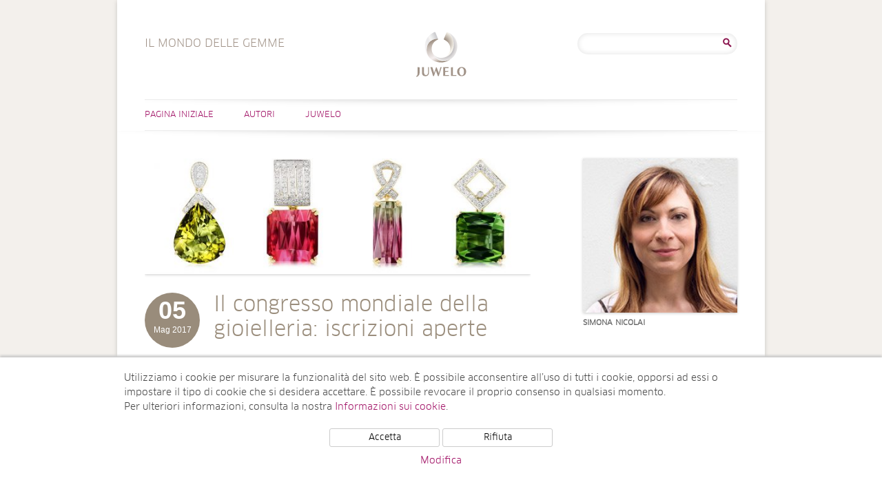

--- FILE ---
content_type: text/html; charset=UTF-8
request_url: https://www.il-mondo-delle-gemme.juwelo.it/congresso-mondiale-della-gioielleria-iscrizioni-aperte/
body_size: 12804
content:
<!DOCTYPE html>
<html lang="it-IT">
<head>
<meta charset="UTF-8" />
<meta name="viewport" content="width=device-width, user-scalable=0, initial-scale=1, minimum-scale=1, maximum-scale=1" />
<title>Il congresso mondiale della gioielleria: iscrizioni aperte - Il Mondo delle Gemme</title>
<link rel="profile" href="http://gmpg.org/xfn/11" />
<link rel="pingback" href="https://www.il-mondo-delle-gemme.juwelo.it/xmlrpc.php" />
<!--[if lt IE 9]>
<script src="https://www.il-mondo-delle-gemme.juwelo.it/wp-content/themes/juwelotwelve/js/html5.js" type="text/javascript"></script>
<![endif]-->
<meta name='robots' content='index, follow, max-image-preview:large, max-snippet:-1, max-video-preview:-1' />

	<!-- This site is optimized with the Yoast SEO plugin v21.7 - https://yoast.com/wordpress/plugins/seo/ -->
	<meta name="description" content="Il Congresso mondiale della gioielleria del 2017 si terrà in Tailandia, a Bangkok e ospiterà l´evento dal 5 al 7 novembre: le iscrizioni sono aperte!" />
	<link rel="canonical" href="https://www.il-mondo-delle-gemme.juwelo.it/congresso-mondiale-della-gioielleria-iscrizioni-aperte/" />
	<meta property="og:locale" content="it_IT" />
	<meta property="og:type" content="article" />
	<meta property="og:title" content="Il congresso mondiale della gioielleria: iscrizioni aperte - Il Mondo delle Gemme" />
	<meta property="og:description" content="Il Congresso mondiale della gioielleria del 2017 si terrà in Tailandia, a Bangkok e ospiterà l´evento dal 5 al 7 novembre: le iscrizioni sono aperte!" />
	<meta property="og:url" content="https://www.il-mondo-delle-gemme.juwelo.it/congresso-mondiale-della-gioielleria-iscrizioni-aperte/" />
	<meta property="og:site_name" content="Il Mondo delle Gemme" />
	<meta property="article:published_time" content="2017-05-05T14:19:09+00:00" />
	<meta property="article:modified_time" content="2017-05-05T14:19:17+00:00" />
	<meta property="og:image" content="https://www.il-mondo-delle-gemme.juwelo.it/wp-content/uploads/2017/05/oyo_tourmaline_header.jpg" />
	<meta property="og:image:width" content="1000" />
	<meta property="og:image:height" content="300" />
	<meta property="og:image:type" content="image/jpeg" />
	<meta name="author" content="Simona Nicolai" />
	<script type="application/ld+json" class="yoast-schema-graph">{"@context":"https://schema.org","@graph":[{"@type":"WebPage","@id":"https://www.il-mondo-delle-gemme.juwelo.it/congresso-mondiale-della-gioielleria-iscrizioni-aperte/","url":"https://www.il-mondo-delle-gemme.juwelo.it/congresso-mondiale-della-gioielleria-iscrizioni-aperte/","name":"Il congresso mondiale della gioielleria: iscrizioni aperte - Il Mondo delle Gemme","isPartOf":{"@id":"https://www.il-mondo-delle-gemme.juwelo.it/#website"},"primaryImageOfPage":{"@id":"https://www.il-mondo-delle-gemme.juwelo.it/congresso-mondiale-della-gioielleria-iscrizioni-aperte/#primaryimage"},"image":{"@id":"https://www.il-mondo-delle-gemme.juwelo.it/congresso-mondiale-della-gioielleria-iscrizioni-aperte/#primaryimage"},"thumbnailUrl":"https://www.il-mondo-delle-gemme.juwelo.it/wp-content/uploads/2017/05/oyo_tourmaline_header.jpg","datePublished":"2017-05-05T14:19:09+00:00","dateModified":"2017-05-05T14:19:17+00:00","author":{"@id":"https://www.il-mondo-delle-gemme.juwelo.it/#/schema/person/e3e9945c66e8172b31fe396999037dc8"},"description":"Il Congresso mondiale della gioielleria del 2017 si terrà in Tailandia, a Bangkok e ospiterà l´evento dal 5 al 7 novembre: le iscrizioni sono aperte!","breadcrumb":{"@id":"https://www.il-mondo-delle-gemme.juwelo.it/congresso-mondiale-della-gioielleria-iscrizioni-aperte/#breadcrumb"},"inLanguage":"it-IT","potentialAction":[{"@type":"ReadAction","target":["https://www.il-mondo-delle-gemme.juwelo.it/congresso-mondiale-della-gioielleria-iscrizioni-aperte/"]}]},{"@type":"ImageObject","inLanguage":"it-IT","@id":"https://www.il-mondo-delle-gemme.juwelo.it/congresso-mondiale-della-gioielleria-iscrizioni-aperte/#primaryimage","url":"https://www.il-mondo-delle-gemme.juwelo.it/wp-content/uploads/2017/05/oyo_tourmaline_header.jpg","contentUrl":"https://www.il-mondo-delle-gemme.juwelo.it/wp-content/uploads/2017/05/oyo_tourmaline_header.jpg","width":1000,"height":300,"caption":"oyo_tourmaline_header"},{"@type":"BreadcrumbList","@id":"https://www.il-mondo-delle-gemme.juwelo.it/congresso-mondiale-della-gioielleria-iscrizioni-aperte/#breadcrumb","itemListElement":[{"@type":"ListItem","position":1,"name":"Home","item":"https://www.il-mondo-delle-gemme.juwelo.it/"},{"@type":"ListItem","position":2,"name":"Il congresso mondiale della gioielleria: iscrizioni aperte"}]},{"@type":"WebSite","@id":"https://www.il-mondo-delle-gemme.juwelo.it/#website","url":"https://www.il-mondo-delle-gemme.juwelo.it/","name":"Il Mondo delle Gemme","description":"Il Mondo delle Gemme","potentialAction":[{"@type":"SearchAction","target":{"@type":"EntryPoint","urlTemplate":"https://www.il-mondo-delle-gemme.juwelo.it/?s={search_term_string}"},"query-input":"required name=search_term_string"}],"inLanguage":"it-IT"},{"@type":"Person","@id":"https://www.il-mondo-delle-gemme.juwelo.it/#/schema/person/e3e9945c66e8172b31fe396999037dc8","name":"Simona Nicolai","image":{"@type":"ImageObject","inLanguage":"it-IT","@id":"https://www.il-mondo-delle-gemme.juwelo.it/#/schema/person/image/","url":"https://www.il-mondo-delle-gemme.juwelo.it/wp-content/uploads/2014/02/s-n-190.jpg","contentUrl":"https://www.il-mondo-delle-gemme.juwelo.it/wp-content/uploads/2014/02/s-n-190.jpg","caption":"Simona Nicolai"},"sameAs":["https://www.juwelo.it"],"url":"https://www.il-mondo-delle-gemme.juwelo.it/author/simona/"}]}</script>
	<!-- / Yoast SEO plugin. -->


<link rel="alternate" type="application/rss+xml" title="Il Mondo delle Gemme &raquo; Feed" href="https://www.il-mondo-delle-gemme.juwelo.it/feed/" />
<link rel="alternate" type="application/rss+xml" title="Il Mondo delle Gemme &raquo; Feed dei commenti" href="https://www.il-mondo-delle-gemme.juwelo.it/comments/feed/" />
<script type="text/javascript">
/* <![CDATA[ */
window._wpemojiSettings = {"baseUrl":"https:\/\/s.w.org\/images\/core\/emoji\/14.0.0\/72x72\/","ext":".png","svgUrl":"https:\/\/s.w.org\/images\/core\/emoji\/14.0.0\/svg\/","svgExt":".svg","source":{"concatemoji":"https:\/\/www.il-mondo-delle-gemme.juwelo.it\/wp-includes\/js\/wp-emoji-release.min.js?ver=6.4.2"}};
/*! This file is auto-generated */
!function(i,n){var o,s,e;function c(e){try{var t={supportTests:e,timestamp:(new Date).valueOf()};sessionStorage.setItem(o,JSON.stringify(t))}catch(e){}}function p(e,t,n){e.clearRect(0,0,e.canvas.width,e.canvas.height),e.fillText(t,0,0);var t=new Uint32Array(e.getImageData(0,0,e.canvas.width,e.canvas.height).data),r=(e.clearRect(0,0,e.canvas.width,e.canvas.height),e.fillText(n,0,0),new Uint32Array(e.getImageData(0,0,e.canvas.width,e.canvas.height).data));return t.every(function(e,t){return e===r[t]})}function u(e,t,n){switch(t){case"flag":return n(e,"\ud83c\udff3\ufe0f\u200d\u26a7\ufe0f","\ud83c\udff3\ufe0f\u200b\u26a7\ufe0f")?!1:!n(e,"\ud83c\uddfa\ud83c\uddf3","\ud83c\uddfa\u200b\ud83c\uddf3")&&!n(e,"\ud83c\udff4\udb40\udc67\udb40\udc62\udb40\udc65\udb40\udc6e\udb40\udc67\udb40\udc7f","\ud83c\udff4\u200b\udb40\udc67\u200b\udb40\udc62\u200b\udb40\udc65\u200b\udb40\udc6e\u200b\udb40\udc67\u200b\udb40\udc7f");case"emoji":return!n(e,"\ud83e\udef1\ud83c\udffb\u200d\ud83e\udef2\ud83c\udfff","\ud83e\udef1\ud83c\udffb\u200b\ud83e\udef2\ud83c\udfff")}return!1}function f(e,t,n){var r="undefined"!=typeof WorkerGlobalScope&&self instanceof WorkerGlobalScope?new OffscreenCanvas(300,150):i.createElement("canvas"),a=r.getContext("2d",{willReadFrequently:!0}),o=(a.textBaseline="top",a.font="600 32px Arial",{});return e.forEach(function(e){o[e]=t(a,e,n)}),o}function t(e){var t=i.createElement("script");t.src=e,t.defer=!0,i.head.appendChild(t)}"undefined"!=typeof Promise&&(o="wpEmojiSettingsSupports",s=["flag","emoji"],n.supports={everything:!0,everythingExceptFlag:!0},e=new Promise(function(e){i.addEventListener("DOMContentLoaded",e,{once:!0})}),new Promise(function(t){var n=function(){try{var e=JSON.parse(sessionStorage.getItem(o));if("object"==typeof e&&"number"==typeof e.timestamp&&(new Date).valueOf()<e.timestamp+604800&&"object"==typeof e.supportTests)return e.supportTests}catch(e){}return null}();if(!n){if("undefined"!=typeof Worker&&"undefined"!=typeof OffscreenCanvas&&"undefined"!=typeof URL&&URL.createObjectURL&&"undefined"!=typeof Blob)try{var e="postMessage("+f.toString()+"("+[JSON.stringify(s),u.toString(),p.toString()].join(",")+"));",r=new Blob([e],{type:"text/javascript"}),a=new Worker(URL.createObjectURL(r),{name:"wpTestEmojiSupports"});return void(a.onmessage=function(e){c(n=e.data),a.terminate(),t(n)})}catch(e){}c(n=f(s,u,p))}t(n)}).then(function(e){for(var t in e)n.supports[t]=e[t],n.supports.everything=n.supports.everything&&n.supports[t],"flag"!==t&&(n.supports.everythingExceptFlag=n.supports.everythingExceptFlag&&n.supports[t]);n.supports.everythingExceptFlag=n.supports.everythingExceptFlag&&!n.supports.flag,n.DOMReady=!1,n.readyCallback=function(){n.DOMReady=!0}}).then(function(){return e}).then(function(){var e;n.supports.everything||(n.readyCallback(),(e=n.source||{}).concatemoji?t(e.concatemoji):e.wpemoji&&e.twemoji&&(t(e.twemoji),t(e.wpemoji)))}))}((window,document),window._wpemojiSettings);
/* ]]> */
</script>
<style id='wp-emoji-styles-inline-css' type='text/css'>

	img.wp-smiley, img.emoji {
		display: inline !important;
		border: none !important;
		box-shadow: none !important;
		height: 1em !important;
		width: 1em !important;
		margin: 0 0.07em !important;
		vertical-align: -0.1em !important;
		background: none !important;
		padding: 0 !important;
	}
</style>
<link rel='stylesheet' id='wp-block-library-css' href='https://www.il-mondo-delle-gemme.juwelo.it/wp-includes/css/dist/block-library/style.min.css?ver=6.4.2' type='text/css' media='all' />
<style id='classic-theme-styles-inline-css' type='text/css'>
/*! This file is auto-generated */
.wp-block-button__link{color:#fff;background-color:#32373c;border-radius:9999px;box-shadow:none;text-decoration:none;padding:calc(.667em + 2px) calc(1.333em + 2px);font-size:1.125em}.wp-block-file__button{background:#32373c;color:#fff;text-decoration:none}
</style>
<style id='global-styles-inline-css' type='text/css'>
body{--wp--preset--color--black: #000000;--wp--preset--color--cyan-bluish-gray: #abb8c3;--wp--preset--color--white: #ffffff;--wp--preset--color--pale-pink: #f78da7;--wp--preset--color--vivid-red: #cf2e2e;--wp--preset--color--luminous-vivid-orange: #ff6900;--wp--preset--color--luminous-vivid-amber: #fcb900;--wp--preset--color--light-green-cyan: #7bdcb5;--wp--preset--color--vivid-green-cyan: #00d084;--wp--preset--color--pale-cyan-blue: #8ed1fc;--wp--preset--color--vivid-cyan-blue: #0693e3;--wp--preset--color--vivid-purple: #9b51e0;--wp--preset--gradient--vivid-cyan-blue-to-vivid-purple: linear-gradient(135deg,rgba(6,147,227,1) 0%,rgb(155,81,224) 100%);--wp--preset--gradient--light-green-cyan-to-vivid-green-cyan: linear-gradient(135deg,rgb(122,220,180) 0%,rgb(0,208,130) 100%);--wp--preset--gradient--luminous-vivid-amber-to-luminous-vivid-orange: linear-gradient(135deg,rgba(252,185,0,1) 0%,rgba(255,105,0,1) 100%);--wp--preset--gradient--luminous-vivid-orange-to-vivid-red: linear-gradient(135deg,rgba(255,105,0,1) 0%,rgb(207,46,46) 100%);--wp--preset--gradient--very-light-gray-to-cyan-bluish-gray: linear-gradient(135deg,rgb(238,238,238) 0%,rgb(169,184,195) 100%);--wp--preset--gradient--cool-to-warm-spectrum: linear-gradient(135deg,rgb(74,234,220) 0%,rgb(151,120,209) 20%,rgb(207,42,186) 40%,rgb(238,44,130) 60%,rgb(251,105,98) 80%,rgb(254,248,76) 100%);--wp--preset--gradient--blush-light-purple: linear-gradient(135deg,rgb(255,206,236) 0%,rgb(152,150,240) 100%);--wp--preset--gradient--blush-bordeaux: linear-gradient(135deg,rgb(254,205,165) 0%,rgb(254,45,45) 50%,rgb(107,0,62) 100%);--wp--preset--gradient--luminous-dusk: linear-gradient(135deg,rgb(255,203,112) 0%,rgb(199,81,192) 50%,rgb(65,88,208) 100%);--wp--preset--gradient--pale-ocean: linear-gradient(135deg,rgb(255,245,203) 0%,rgb(182,227,212) 50%,rgb(51,167,181) 100%);--wp--preset--gradient--electric-grass: linear-gradient(135deg,rgb(202,248,128) 0%,rgb(113,206,126) 100%);--wp--preset--gradient--midnight: linear-gradient(135deg,rgb(2,3,129) 0%,rgb(40,116,252) 100%);--wp--preset--font-size--small: 13px;--wp--preset--font-size--medium: 20px;--wp--preset--font-size--large: 36px;--wp--preset--font-size--x-large: 42px;--wp--preset--spacing--20: 0.44rem;--wp--preset--spacing--30: 0.67rem;--wp--preset--spacing--40: 1rem;--wp--preset--spacing--50: 1.5rem;--wp--preset--spacing--60: 2.25rem;--wp--preset--spacing--70: 3.38rem;--wp--preset--spacing--80: 5.06rem;--wp--preset--shadow--natural: 6px 6px 9px rgba(0, 0, 0, 0.2);--wp--preset--shadow--deep: 12px 12px 50px rgba(0, 0, 0, 0.4);--wp--preset--shadow--sharp: 6px 6px 0px rgba(0, 0, 0, 0.2);--wp--preset--shadow--outlined: 6px 6px 0px -3px rgba(255, 255, 255, 1), 6px 6px rgba(0, 0, 0, 1);--wp--preset--shadow--crisp: 6px 6px 0px rgba(0, 0, 0, 1);}:where(.is-layout-flex){gap: 0.5em;}:where(.is-layout-grid){gap: 0.5em;}body .is-layout-flow > .alignleft{float: left;margin-inline-start: 0;margin-inline-end: 2em;}body .is-layout-flow > .alignright{float: right;margin-inline-start: 2em;margin-inline-end: 0;}body .is-layout-flow > .aligncenter{margin-left: auto !important;margin-right: auto !important;}body .is-layout-constrained > .alignleft{float: left;margin-inline-start: 0;margin-inline-end: 2em;}body .is-layout-constrained > .alignright{float: right;margin-inline-start: 2em;margin-inline-end: 0;}body .is-layout-constrained > .aligncenter{margin-left: auto !important;margin-right: auto !important;}body .is-layout-constrained > :where(:not(.alignleft):not(.alignright):not(.alignfull)){max-width: var(--wp--style--global--content-size);margin-left: auto !important;margin-right: auto !important;}body .is-layout-constrained > .alignwide{max-width: var(--wp--style--global--wide-size);}body .is-layout-flex{display: flex;}body .is-layout-flex{flex-wrap: wrap;align-items: center;}body .is-layout-flex > *{margin: 0;}body .is-layout-grid{display: grid;}body .is-layout-grid > *{margin: 0;}:where(.wp-block-columns.is-layout-flex){gap: 2em;}:where(.wp-block-columns.is-layout-grid){gap: 2em;}:where(.wp-block-post-template.is-layout-flex){gap: 1.25em;}:where(.wp-block-post-template.is-layout-grid){gap: 1.25em;}.has-black-color{color: var(--wp--preset--color--black) !important;}.has-cyan-bluish-gray-color{color: var(--wp--preset--color--cyan-bluish-gray) !important;}.has-white-color{color: var(--wp--preset--color--white) !important;}.has-pale-pink-color{color: var(--wp--preset--color--pale-pink) !important;}.has-vivid-red-color{color: var(--wp--preset--color--vivid-red) !important;}.has-luminous-vivid-orange-color{color: var(--wp--preset--color--luminous-vivid-orange) !important;}.has-luminous-vivid-amber-color{color: var(--wp--preset--color--luminous-vivid-amber) !important;}.has-light-green-cyan-color{color: var(--wp--preset--color--light-green-cyan) !important;}.has-vivid-green-cyan-color{color: var(--wp--preset--color--vivid-green-cyan) !important;}.has-pale-cyan-blue-color{color: var(--wp--preset--color--pale-cyan-blue) !important;}.has-vivid-cyan-blue-color{color: var(--wp--preset--color--vivid-cyan-blue) !important;}.has-vivid-purple-color{color: var(--wp--preset--color--vivid-purple) !important;}.has-black-background-color{background-color: var(--wp--preset--color--black) !important;}.has-cyan-bluish-gray-background-color{background-color: var(--wp--preset--color--cyan-bluish-gray) !important;}.has-white-background-color{background-color: var(--wp--preset--color--white) !important;}.has-pale-pink-background-color{background-color: var(--wp--preset--color--pale-pink) !important;}.has-vivid-red-background-color{background-color: var(--wp--preset--color--vivid-red) !important;}.has-luminous-vivid-orange-background-color{background-color: var(--wp--preset--color--luminous-vivid-orange) !important;}.has-luminous-vivid-amber-background-color{background-color: var(--wp--preset--color--luminous-vivid-amber) !important;}.has-light-green-cyan-background-color{background-color: var(--wp--preset--color--light-green-cyan) !important;}.has-vivid-green-cyan-background-color{background-color: var(--wp--preset--color--vivid-green-cyan) !important;}.has-pale-cyan-blue-background-color{background-color: var(--wp--preset--color--pale-cyan-blue) !important;}.has-vivid-cyan-blue-background-color{background-color: var(--wp--preset--color--vivid-cyan-blue) !important;}.has-vivid-purple-background-color{background-color: var(--wp--preset--color--vivid-purple) !important;}.has-black-border-color{border-color: var(--wp--preset--color--black) !important;}.has-cyan-bluish-gray-border-color{border-color: var(--wp--preset--color--cyan-bluish-gray) !important;}.has-white-border-color{border-color: var(--wp--preset--color--white) !important;}.has-pale-pink-border-color{border-color: var(--wp--preset--color--pale-pink) !important;}.has-vivid-red-border-color{border-color: var(--wp--preset--color--vivid-red) !important;}.has-luminous-vivid-orange-border-color{border-color: var(--wp--preset--color--luminous-vivid-orange) !important;}.has-luminous-vivid-amber-border-color{border-color: var(--wp--preset--color--luminous-vivid-amber) !important;}.has-light-green-cyan-border-color{border-color: var(--wp--preset--color--light-green-cyan) !important;}.has-vivid-green-cyan-border-color{border-color: var(--wp--preset--color--vivid-green-cyan) !important;}.has-pale-cyan-blue-border-color{border-color: var(--wp--preset--color--pale-cyan-blue) !important;}.has-vivid-cyan-blue-border-color{border-color: var(--wp--preset--color--vivid-cyan-blue) !important;}.has-vivid-purple-border-color{border-color: var(--wp--preset--color--vivid-purple) !important;}.has-vivid-cyan-blue-to-vivid-purple-gradient-background{background: var(--wp--preset--gradient--vivid-cyan-blue-to-vivid-purple) !important;}.has-light-green-cyan-to-vivid-green-cyan-gradient-background{background: var(--wp--preset--gradient--light-green-cyan-to-vivid-green-cyan) !important;}.has-luminous-vivid-amber-to-luminous-vivid-orange-gradient-background{background: var(--wp--preset--gradient--luminous-vivid-amber-to-luminous-vivid-orange) !important;}.has-luminous-vivid-orange-to-vivid-red-gradient-background{background: var(--wp--preset--gradient--luminous-vivid-orange-to-vivid-red) !important;}.has-very-light-gray-to-cyan-bluish-gray-gradient-background{background: var(--wp--preset--gradient--very-light-gray-to-cyan-bluish-gray) !important;}.has-cool-to-warm-spectrum-gradient-background{background: var(--wp--preset--gradient--cool-to-warm-spectrum) !important;}.has-blush-light-purple-gradient-background{background: var(--wp--preset--gradient--blush-light-purple) !important;}.has-blush-bordeaux-gradient-background{background: var(--wp--preset--gradient--blush-bordeaux) !important;}.has-luminous-dusk-gradient-background{background: var(--wp--preset--gradient--luminous-dusk) !important;}.has-pale-ocean-gradient-background{background: var(--wp--preset--gradient--pale-ocean) !important;}.has-electric-grass-gradient-background{background: var(--wp--preset--gradient--electric-grass) !important;}.has-midnight-gradient-background{background: var(--wp--preset--gradient--midnight) !important;}.has-small-font-size{font-size: var(--wp--preset--font-size--small) !important;}.has-medium-font-size{font-size: var(--wp--preset--font-size--medium) !important;}.has-large-font-size{font-size: var(--wp--preset--font-size--large) !important;}.has-x-large-font-size{font-size: var(--wp--preset--font-size--x-large) !important;}
.wp-block-navigation a:where(:not(.wp-element-button)){color: inherit;}
:where(.wp-block-post-template.is-layout-flex){gap: 1.25em;}:where(.wp-block-post-template.is-layout-grid){gap: 1.25em;}
:where(.wp-block-columns.is-layout-flex){gap: 2em;}:where(.wp-block-columns.is-layout-grid){gap: 2em;}
.wp-block-pullquote{font-size: 1.5em;line-height: 1.6;}
</style>
<link rel='stylesheet' id='ppress-frontend-css' href='https://www.il-mondo-delle-gemme.juwelo.it/wp-content/plugins/wp-user-avatar/assets/css/frontend.min.css?ver=4.14.1' type='text/css' media='all' />
<link rel='stylesheet' id='ppress-flatpickr-css' href='https://www.il-mondo-delle-gemme.juwelo.it/wp-content/plugins/wp-user-avatar/assets/flatpickr/flatpickr.min.css?ver=4.14.1' type='text/css' media='all' />
<link rel='stylesheet' id='ppress-select2-css' href='https://www.il-mondo-delle-gemme.juwelo.it/wp-content/plugins/wp-user-avatar/assets/select2/select2.min.css?ver=6.4.2' type='text/css' media='all' />
<link rel='stylesheet' id='twentytwelve-style-css' href='https://www.il-mondo-delle-gemme.juwelo.it/wp-content/themes/juwelotwelve/style.css?ver=6.4.2' type='text/css' media='all' />
<!--[if lt IE 9]>
<link rel='stylesheet' id='twentytwelve-ie-css' href='https://www.il-mondo-delle-gemme.juwelo.it/wp-content/themes/juwelotwelve/css/ie.css?ver=20121010' type='text/css' media='all' />
<![endif]-->
<script type="text/javascript" src="https://www.il-mondo-delle-gemme.juwelo.it/wp-includes/js/jquery/jquery.min.js?ver=3.7.1" id="jquery-core-js"></script>
<script type="text/javascript" src="https://www.il-mondo-delle-gemme.juwelo.it/wp-includes/js/jquery/jquery-migrate.min.js?ver=3.4.1" id="jquery-migrate-js"></script>
<script type="text/javascript" src="https://www.il-mondo-delle-gemme.juwelo.it/wp-content/plugins/wp-user-avatar/assets/flatpickr/flatpickr.min.js?ver=4.14.1" id="ppress-flatpickr-js"></script>
<script type="text/javascript" src="https://www.il-mondo-delle-gemme.juwelo.it/wp-content/plugins/wp-user-avatar/assets/select2/select2.min.js?ver=4.14.1" id="ppress-select2-js"></script>
<link rel="https://api.w.org/" href="https://www.il-mondo-delle-gemme.juwelo.it/wp-json/" /><link rel="alternate" type="application/json" href="https://www.il-mondo-delle-gemme.juwelo.it/wp-json/wp/v2/posts/5779" /><link rel="EditURI" type="application/rsd+xml" title="RSD" href="https://www.il-mondo-delle-gemme.juwelo.it/xmlrpc.php?rsd" />
<meta name="generator" content="WordPress 6.4.2" />
<link rel='shortlink' href='https://www.il-mondo-delle-gemme.juwelo.it/?p=5779' />
<link rel="alternate" type="application/json+oembed" href="https://www.il-mondo-delle-gemme.juwelo.it/wp-json/oembed/1.0/embed?url=https%3A%2F%2Fwww.il-mondo-delle-gemme.juwelo.it%2Fcongresso-mondiale-della-gioielleria-iscrizioni-aperte%2F" />
<link rel="alternate" type="text/xml+oembed" href="https://www.il-mondo-delle-gemme.juwelo.it/wp-json/oembed/1.0/embed?url=https%3A%2F%2Fwww.il-mondo-delle-gemme.juwelo.it%2Fcongresso-mondiale-della-gioielleria-iscrizioni-aperte%2F&#038;format=xml" />
    <script src="/wp-content/themes/juwelotwelve/js/js.cookie.min.js"></script>
    <script>
        window.dataLayer = window.dataLayer || [];
        function gtag(){dataLayer.push(arguments);}
        gtag('js', new Date());
        gtag('config', 'UA-5129266-7', { 'anonymize_ip' : true });

        function initGTag() {
            var script = document.createElement('script');
            script.src = 'https://www.googletagmanager.com/gtag/js?id=UA-5129266-7';
            script.async = true;
            document.head.appendChild(script);
        }

        if(Cookies.get('cc_analytics') === 'consent') {
            initGTag();
        }

        jQuery(function() {

            if(Cookies.get('cc') === 'stored') {
                return;
            }

            var cookieSettings = { expires: 365 };

            // setup banner

            var banner = jQuery('#cookie-consent');
            var panelInfo = jQuery('#cookie-consent-info-panel');
            var panelButtons = jQuery('#cookie-consent-button-panel');
            var panelConfigure = jQuery('#cookie-consent-configure-panel');
            var toggleConfigure = jQuery('.cookie-consent-configure-link');
            var checkboxAnalytics = jQuery('#cookie-consent-configure-analytics');
            var buttonStoreSettings = jQuery('#cookie-consent-configure-store');
            var buttonAcceptAll = jQuery('#cookie-consent-accept-all');
            var buttonRejectAll = jQuery('#cookie-consent-reject-all');

            banner.show();
            toggleConfigure.click(function() {
                if(panelConfigure.is(':visible')) {
                    panelConfigure.hide();
                    panelInfo.show();
                    panelButtons.show();
                } else {
                    panelConfigure.show();
                    panelInfo.hide();
                    panelButtons.hide();
                }
            });

            // save settings

            buttonStoreSettings.click(function() {
                if(checkboxAnalytics[0].checked) {
                    Cookies.set('cc_analytics', 'consent', cookieSettings);
                    initGTag();
                }
                Cookies.set('cc', 'stored', cookieSettings);
                banner.hide();
            });

            // accept all

            buttonAcceptAll.click(function() {
                Cookies.set('cc_analytics', 'consent', cookieSettings);
                Cookies.set('cc', 'stored', cookieSettings);
                banner.hide();
                initGTag();
            });

            // reject all

            buttonRejectAll.click(function() {
                Cookies.set('cc', 'stored', cookieSettings);
                banner.hide();
            });

        });

    </script>
    </head>

<body class="post-template-default single single-post postid-5779 single-format-standard">
<div id="page" class="hfeed site">
	<header id="masthead" class="site-header" role="banner">
		<hgroup>
			<h1 class="site-title"><a href="https://www.il-mondo-delle-gemme.juwelo.it/" title="Il Mondo delle Gemme" rel="home">Il Mondo delle Gemme</a></h1>
                        <h2 class="site-description it-IT">Il Mondo delle Gemme</h2>
		</hgroup>
                        <div id="header-search">
                        <aside id="search-2" class="widget widget_search"><form role="search" method="get" id="searchform" class="searchform" action="https://www.il-mondo-delle-gemme.juwelo.it/">
				<div>
					<label class="screen-reader-text" for="s">Ricerca per:</label>
					<input type="text" value="" name="s" id="s" />
					<input type="submit" id="searchsubmit" value="Cerca" />
				</div>
			</form></aside>                </div><!-- #secondary -->
        
		<nav id="site-navigation" class="main-navigation" role="navigation">
			<h3 class="menu-toggle">Menu</h3>
			<a class="assistive-text" href="#content" title="Salta al contenuto">Salta al contenuto</a>
			<div class="menu-menu-principale-container"><ul id="menu-menu-principale" class="nav-menu"><li id="menu-item-6" class="menu-item menu-item-type-custom menu-item-object-custom menu-item-home menu-item-6"><a title="Pagina Iniziale | Il Mondo delle Gemme" href="https://www.il-mondo-delle-gemme.juwelo.it">Pagina Iniziale</a></li>
<li id="menu-item-7" class="menu-item menu-item-type-taxonomy menu-item-object-category menu-item-7"><a title="Autori" href="https://www.il-mondo-delle-gemme.juwelo.it/category/autori/">Autori</a></li>
<li id="menu-item-103" class="right menu-item menu-item-type-custom menu-item-object-custom menu-item-103"><a href="https://www.juwelo.it">Juwelo</a></li>
</ul></div>		</nav><!-- #site-navigation -->

			</header><!-- #masthead -->

	<div id="main" class="wrapper">
                
	<div id="primary" class="site-content">
		<div id="content" role="main">

			
				
	<article id="post-5779" class="post-5779 post type-post status-publish format-standard has-post-thumbnail hentry category-fiere-e-eventi">
				<header class="entry-header">
		    			<span class="entry-thumb">
			    <a href="https://www.il-mondo-delle-gemme.juwelo.it/congresso-mondiale-della-gioielleria-iscrizioni-aperte/" title="Il congresso mondiale della gioielleria: iscrizioni aperte" rel="bookmark">
				<img width="624" height="187" src="https://www.il-mondo-delle-gemme.juwelo.it/wp-content/uploads/2017/05/oyo_tourmaline_header-624x187.jpg" class="attachment-post-thumbnail size-post-thumbnail wp-post-image" alt="oyo_tourmaline_header" decoding="async" fetchpriority="high" srcset="https://www.il-mondo-delle-gemme.juwelo.it/wp-content/uploads/2017/05/oyo_tourmaline_header-624x187.jpg 624w, https://www.il-mondo-delle-gemme.juwelo.it/wp-content/uploads/2017/05/oyo_tourmaline_header-300x90.jpg 300w, https://www.il-mondo-delle-gemme.juwelo.it/wp-content/uploads/2017/05/oyo_tourmaline_header-560x168.jpg 560w, https://www.il-mondo-delle-gemme.juwelo.it/wp-content/uploads/2017/05/oyo_tourmaline_header.jpg 1000w" sizes="(max-width: 624px) 100vw, 624px" />			    </a>
			</span>
			<h1 class="entry-title">
			    <span class="entry-date">
				<p><span class="day">05</span><span class="my">Mag 2017</span></p>
			    </span>
			    <span class="headline">Il congresso mondiale della gioielleria: iscrizioni aperte</span>
			</h1>
		    			
		    		
		</header><!-- .entry-header -->

				<div class="entry-content">
			<p>News dal mondo.</p>
<p>Come ogni anno, puntuale torna il congresso mondiale della gioielleria.</p>
<p>Il Congresso è organizzato dall Confederazione mondiale della gioielleria, ovvero dalla Cibjo, che si occupa di gestire l´evento in giro per il mondo.</p>
<p>Sono aperte le iscrizioni per tutti gli interessati: qui troverete qualche informazione in più.</p>
<p>&nbsp;</p>
<p><strong>Iscrizioni aperte per Bangkok </strong></p>
<p>Per l´anno 2017, la Confederazione mondiale della gioielleria ha individuato nella capitale tailandese, il luogo adatto per lo svolgimento della manifestazione.</p>
<p>Il Congresso mondiale della gioielleria si terrà proprio in <a href="https://www.il-mondo-delle-gemme.juwelo.it/smeraldo-oro-e-madreperla-nei-tesori-di-bangkok/" target="_blank"><strong>Tailandia</strong></a>, quest´anno.</p>
<p>Bangkok ospiterà l´evento <strong>dal 5 al 7 novembre</strong>, presso il <strong>DITP</strong>, il Dipartimento per la Promozione del Commercio Internazionale e del <strong>GIT</strong> e Gem and Jewelry Institute of  Thailand, patrocinati dal Ministero del Commercio tailandese.</p>
<p>La sede ufficiale sarà Shangri- La Bangkok e l´evento sarà anticipato da due giorni di incontri pre-congresso e dal <strong>Wordl Ruby Forum</strong>, che si svolgerà il 4 novembre.</p>
<div id="attachment_5781" style="width: 570px" class="wp-caption aligncenter"><a href="https://www.juwelo.it/anello-in-argento-con-tanzanite-8188kf/?c=5&amp;order=new_in_shop&amp;dir=desc&amp;pos=1" target="_blank"><img decoding="async" aria-describedby="caption-attachment-5781" class="size-large wp-image-5781" src="https://www.il-mondo-delle-gemme.juwelo.it/wp-content/uploads/2017/05/anello-in-argento-con-tanzanite-8188kf-560x560.jpg" alt="anello-in-argento-con-tanzanite-8188kf" width="560" height="560" srcset="https://www.il-mondo-delle-gemme.juwelo.it/wp-content/uploads/2017/05/anello-in-argento-con-tanzanite-8188kf-560x560.jpg 560w, https://www.il-mondo-delle-gemme.juwelo.it/wp-content/uploads/2017/05/anello-in-argento-con-tanzanite-8188kf-300x300.jpg 300w, https://www.il-mondo-delle-gemme.juwelo.it/wp-content/uploads/2017/05/anello-in-argento-con-tanzanite-8188kf-624x624.jpg 624w, https://www.il-mondo-delle-gemme.juwelo.it/wp-content/uploads/2017/05/anello-in-argento-con-tanzanite-8188kf.jpg 800w" sizes="(max-width: 560px) 100vw, 560px" /></a><p id="caption-attachment-5781" class="wp-caption-text">Anello in argento con tanzanite</p></div>
<p>Il Congresso mondiale della gioielleria ospiterà membri e associazioni nazionali di gioielli provenienti da oltre <strong>40 Peasi</strong>, come rappresentanti del settore e dell´indotto. È un luogo di incontro e un forum in cui verranno discussi <strong>blue books</strong> su <strong><a href="https://www.juwelo.it/pietre-preziose/" target="_blank">diamanti</a></strong>, <a href="https://www.juwelo.it/pietre-preziose/?p=5" target="_blank"><strong>pietre preziose colorate, metalli preziosi e tutti i temi inerenti</strong></a>.</p>
<p>Le iscrizioni sono già aperte e è possibile registrarsi come partecipante al Congresso attraverso il sito ufficiale: un <strong>formulario online</strong> permetterà di effettuare la prenotazione e le sezioni dedicate forniranno tutte le informazioni relative al programma dei tre giorni, eventuali sconti per il pernottamento e ulteriori aggiornamenti su occasioni di tour e visite per la capitale tailandese.</p>
<p>E quindi non esitate troppo e buon divertimento nella cittá di <a href="https://www.il-mondo-delle-gemme.juwelo.it/il-buddha-di-smeraldo/" target="_blank"><strong>templi, palazzi reali, Buddha di smeraldo e Tuk Tuk.</strong></a></p>
					</div><!-- .entry-content -->
				
		

	</article><!-- #post -->
				
			
		</div><!-- #content -->
	</div><!-- #primary -->


<div id="secondary" class="widget-area" role="complementary">

    <div id="author-info">
        <aside id="author" class="widget widget_author">
            <img data-del="avatar" src='https://www.il-mondo-delle-gemme.juwelo.it/wp-content/uploads/2014/02/s-n-190.jpg' class='avatar pp-user-avatar avatar-mediumwp-user-avatar wp-user-avatar-medium photo ' width='300'/>            <h3 class="widget-title">Simona Nicolai</h3>
            <p></p>
        </aside>
    </div>

    
     
    
		<aside id="recent-posts-2" class="widget widget_recent_entries">
		<h3 class="widget-title">Articoli recenti</h3>
		<ul>
											<li>
					<a href="https://www.il-mondo-delle-gemme.juwelo.it/gioielli-per-il-black-friday/">Gioielli per il Black Friday</a>
									</li>
											<li>
					<a href="https://www.il-mondo-delle-gemme.juwelo.it/apatite-una-gemma-per-gli-amanti-della-bellezza/"><strong>Apatite, una gemma per gli amanti della bellezza</strong></a>
									</li>
											<li>
					<a href="https://www.il-mondo-delle-gemme.juwelo.it/la-collana-giusta-per-ogni-tipo-di-scollatura/">La collana giusta per ogni tipo di scollatura</a>
									</li>
											<li>
					<a href="https://www.il-mondo-delle-gemme.juwelo.it/gioielli-da-regalare-consigli-essenziali/">Gioielli da regalare: consigli essenziali</a>
									</li>
											<li>
					<a href="https://www.il-mondo-delle-gemme.juwelo.it/la-turchese-e-la-sua-storia-antica-e-nobile/">La Turchese e la sua storia antica e nobile</a>
									</li>
					</ul>

		</aside><aside id="categories-4" class="widget widget_categories"><h3 class="widget-title">Categorie</h3>
			<ul>
					<li class="cat-item cat-item-1"><a href="https://www.il-mondo-delle-gemme.juwelo.it/category/autori/">Autori</a>
</li>
	<li class="cat-item cat-item-7"><a href="https://www.il-mondo-delle-gemme.juwelo.it/category/consigli-per-gli-acquisti/">Consigli per gli acquisti</a>
</li>
	<li class="cat-item cat-item-8"><a href="https://www.il-mondo-delle-gemme.juwelo.it/category/fiere-e-eventi/">Fiere e eventi</a>
</li>
	<li class="cat-item cat-item-4"><a href="https://www.il-mondo-delle-gemme.juwelo.it/category/focus-sulle-gemme/">Focus sulle gemme</a>
</li>
	<li class="cat-item cat-item-3"><a href="https://www.il-mondo-delle-gemme.juwelo.it/category/gemme-famose/">Gemme famose</a>
</li>
	<li class="cat-item cat-item-6"><a href="https://www.il-mondo-delle-gemme.juwelo.it/category/interviste-e-esperti/">Interviste e esperti</a>
</li>
	<li class="cat-item cat-item-9"><a href="https://www.il-mondo-delle-gemme.juwelo.it/category/moda-e-tendenze/">Moda e tendenze</a>
</li>
	<li class="cat-item cat-item-10"><a href="https://www.il-mondo-delle-gemme.juwelo.it/category/news-da-juwelo/">News da Juwelo</a>
</li>
	<li class="cat-item cat-item-11"><a href="https://www.il-mondo-delle-gemme.juwelo.it/category/speciali-in-tv/">Speciali in tv</a>
</li>
	<li class="cat-item cat-item-5"><a href="https://www.il-mondo-delle-gemme.juwelo.it/category/storie-e-leggende/">Storie e leggende</a>
</li>
			</ul>

			</aside><aside id="text-2" class="widget widget_text"><h3 class="widget-title">IL BLOG DI TENDENZA PER GEMME E PIETRE PREZIOSE</h3>			<div class="textwidget">Il Mondo Delle Gemme è un blog destinato a tutti. La passione per la gemmologia e l'amore per la moda e le tendenze, insieme a tutte le informazioni sulle pietre preziose sono di casa in questo blog.  Per avere sempre un resoconto aggiornato sulle <a href="https://www.juwelo.it/novita" target="_blank" rel="noopener">novità</a> del momento, che si tratti di <a href="https://www.juwelo.it/gioielli-rubino" target="_blank" rel="noopener">rubini</a>, <a href="https://www.juwelo.it/gioielli-tanzanite" target="_blank" rel="noopener">tanzaniti</a> o altri tesori da scoprire.
<a class="sidebar-banner" href="https://www.juwelo.it/gioielli?utm_source=blog&utm_medium=display&utm_campaign=blocco-destro" target="_blank" rel="noopener"><img   src="https://www.il-mondo-delle-gemme.juwelo.it/wp-content/uploads/2017/06/sidebar-banner.jpg" alt="Gioielli di Juwelo"></a></div>
		</aside>
</div><!-- #secondary --> 
	</div><!-- #main .wrapper -->
        	<div id="sub-main" class="widget-area">
            <div id="category-posts-8" class="widget widget-category-posts" style="margin-bottom: 0;">
		<div class="widget-titel">
                    <h3 class="widget-title">Altri articoli della categoria  Fiere e eventi:</h3>
		</div>
		<div class="widget-inhalt">
		    <ul>
		    		    						
			<li class="clear">
			    <a href="https://www.il-mondo-delle-gemme.juwelo.it/gioielli-artigianato-lusso-italia/">
				<div class="thumbnail" style="margin: 0 20px 20px 0;"><img width="188" height="65" src="https://www.il-mondo-delle-gemme.juwelo.it/wp-content/uploads/2018/04/artigianato-750x260.jpg" class="attachment-215x65 size-215x65 wp-post-image" alt="artigianato gioielli di lusso" decoding="async" loading="lazy" /></div>
								<span class="content-preview">
				    <span style="font-size: 12px; color: #999;">09. Apr. 2018<br/></span>
				    <strong>Gioielli e artigianato di lusso in Italia</strong><br/>
				    <span style="font-size: 14px;">Gioielli e artigianato di lusso
Sono tanti nel nostro paese gli “atelier” degli orafi artigianali, le cui opere prodotte hanno ...&rarr;</span>
				</span>
			    </a>
			</li>
					    						
			<li class="clear">
			    <a href="https://www.il-mondo-delle-gemme.juwelo.it/vincitori-createyourlove-gold-italy-2017/">
				<div class="thumbnail" style="margin: 0 20px 20px 0;"><img width="177" height="65" src="https://www.il-mondo-delle-gemme.juwelo.it/wp-content/uploads/2017/11/arezzo-vista.jpg" class="attachment-215x65 size-215x65 wp-post-image" alt="arezzo panorama del centro" decoding="async" loading="lazy" srcset="https://www.il-mondo-delle-gemme.juwelo.it/wp-content/uploads/2017/11/arezzo-vista.jpg 640w, https://www.il-mondo-delle-gemme.juwelo.it/wp-content/uploads/2017/11/arezzo-vista-300x110.jpg 300w, https://www.il-mondo-delle-gemme.juwelo.it/wp-content/uploads/2017/11/arezzo-vista-560x206.jpg 560w, https://www.il-mondo-delle-gemme.juwelo.it/wp-content/uploads/2017/11/arezzo-vista-624x229.jpg 624w" sizes="(max-width: 177px) 100vw, 177px" /></div>
								<span class="content-preview">
				    <span style="font-size: 12px; color: #999;">27. Nov. 2017<br/></span>
				    <strong>I vincitori del Premio #CreateYourLove alla Gold Italy 2017</strong><br/>
				    <span style="font-size: 14px;">L'edizione 2017
La Gold Italy di Arezzo è arrivata alla sua 5° edizione nell’ottobre ...&rarr;</span>
				</span>
			    </a>
			</li>
					    						
			<li class="clear">
			    <a href="https://www.il-mondo-delle-gemme.juwelo.it/la-collezione-al-thani/">
				<div class="thumbnail" style="margin: 0 20px 20px 0;"><img width="169" height="65" src="https://www.il-mondo-delle-gemme.juwelo.it/wp-content/uploads/2017/11/shiva-2773514_960_720.jpg" class="attachment-215x65 size-215x65 wp-post-image" alt="shiva" decoding="async" loading="lazy" srcset="https://www.il-mondo-delle-gemme.juwelo.it/wp-content/uploads/2017/11/shiva-2773514_960_720.jpg 640w, https://www.il-mondo-delle-gemme.juwelo.it/wp-content/uploads/2017/11/shiva-2773514_960_720-300x115.jpg 300w, https://www.il-mondo-delle-gemme.juwelo.it/wp-content/uploads/2017/11/shiva-2773514_960_720-560x215.jpg 560w, https://www.il-mondo-delle-gemme.juwelo.it/wp-content/uploads/2017/11/shiva-2773514_960_720-624x240.jpg 624w" sizes="(max-width: 169px) 100vw, 169px" /></div>
								<span class="content-preview">
				    <span style="font-size: 12px; color: #999;">07. Nov. 2017<br/></span>
				    <strong>La Collezione Al Thani ovvero l’opulenza dei gioielli indiani</strong><br/>
				    <span style="font-size: 14px;">La collezione Al Thani
Dal 9 Settembre scorso e per la prima volta in Italia viene presentata al </span>
				</span>
			    </a>
			</li>
					    						
			<li class="clear">
			    <a href="https://www.il-mondo-delle-gemme.juwelo.it/firth-chopard-rihanna-un-trio-perfetto/">
				<div class="thumbnail" style="margin: 0 20px 20px 0;"><img width="205" height="65" src="https://www.il-mondo-delle-gemme.juwelo.it/wp-content/uploads/2017/10/country-road-2705229_960_720.jpg" class="attachment-215x65 size-215x65 wp-post-image" alt="giungla" decoding="async" loading="lazy" srcset="https://www.il-mondo-delle-gemme.juwelo.it/wp-content/uploads/2017/10/country-road-2705229_960_720.jpg 640w, https://www.il-mondo-delle-gemme.juwelo.it/wp-content/uploads/2017/10/country-road-2705229_960_720-300x95.jpg 300w, https://www.il-mondo-delle-gemme.juwelo.it/wp-content/uploads/2017/10/country-road-2705229_960_720-560x178.jpg 560w, https://www.il-mondo-delle-gemme.juwelo.it/wp-content/uploads/2017/10/country-road-2705229_960_720-624x198.jpg 624w" sizes="(max-width: 205px) 100vw, 205px" /></div>
								<span class="content-preview">
				    <span style="font-size: 12px; color: #999;">24. Oct. 2017<br/></span>
				    <strong>Livia Firth, Chopard e Rihanna, un trio perfetto!</strong><br/>
				    <span style="font-size: 14px;">Etica della moda
Oggi più che mai si parla di etica della moda, e sono in tanti a pensare che questo sia una chimera, una contraddizione. ...&rarr;</span>
				</span>
			    </a>
			</li>
					    						
			<li class="clear">
			    <a href="https://www.il-mondo-delle-gemme.juwelo.it/milano-fashion-week-2017-gioielli-piu-belli/">
				<div class="thumbnail" style="margin: 0 20px 20px 0;"><img width="212" height="65" src="https://www.il-mondo-delle-gemme.juwelo.it/wp-content/uploads/2017/10/passerella-milano-fashion-week-1-300x92.jpg" class="attachment-215x65 size-215x65 wp-post-image" alt="passarella milano fashion week" decoding="async" loading="lazy" srcset="https://www.il-mondo-delle-gemme.juwelo.it/wp-content/uploads/2017/10/passerella-milano-fashion-week-1-300x92.jpg 300w, https://www.il-mondo-delle-gemme.juwelo.it/wp-content/uploads/2017/10/passerella-milano-fashion-week-1-560x172.jpg 560w, https://www.il-mondo-delle-gemme.juwelo.it/wp-content/uploads/2017/10/passerella-milano-fashion-week-1-624x192.jpg 624w, https://www.il-mondo-delle-gemme.juwelo.it/wp-content/uploads/2017/10/passerella-milano-fashion-week-1.jpg 640w" sizes="(max-width: 212px) 100vw, 212px" /></div>
								<span class="content-preview">
				    <span style="font-size: 12px; color: #999;">02. Oct. 2017<br/></span>
				    <strong>Milano Fashion Week 2017, i gioielli più belli</strong><br/>
				    <span style="font-size: 14px;">La Fashion Week di Milano è di nuovo giunta al termine, e come ogni anno si rivela un evento glamour assolutamente ...&rarr;</span>
				</span>
			    </a>
			</li>
					    						
			<li class="clear">
			    <a href="https://www.il-mondo-delle-gemme.juwelo.it/mostra-del-cinema-venezia-caccia-al-gioiello-perfetto/">
				<div class="thumbnail" style="margin: 0 20px 20px 0;"><img width="158" height="65" src="https://www.il-mondo-delle-gemme.juwelo.it/wp-content/uploads/2017/09/mostra-cinema-venezia.jpg" class="attachment-215x65 size-215x65 wp-post-image" alt="mostra cinema venezia" decoding="async" loading="lazy" srcset="https://www.il-mondo-delle-gemme.juwelo.it/wp-content/uploads/2017/09/mostra-cinema-venezia.jpg 624w, https://www.il-mondo-delle-gemme.juwelo.it/wp-content/uploads/2017/09/mostra-cinema-venezia-300x124.jpg 300w, https://www.il-mondo-delle-gemme.juwelo.it/wp-content/uploads/2017/09/mostra-cinema-venezia-560x231.jpg 560w" sizes="(max-width: 158px) 100vw, 158px" /></div>
								<span class="content-preview">
				    <span style="font-size: 12px; color: #999;">14. Sep. 2017<br/></span>
				    <strong>Mostra del Cinema di Venezia: caccia al gioiello perfetto</strong><br/>
				    <span style="font-size: 14px;">Mostra del cinema di Venezia
Anche quest’anno nella meravigliosa cornice del Lido di Venezia si è svolta la ...&rarr;</span>
				</span>
			    </a>
			</li>
					    		    </ul>
		</div>
	    </div>
	</div>


	<footer id="colophon" role="contentinfo">
                                        <div id="tertiary" class="widget-area" role="complementary">
                                <aside id="archives-2" class="widget widget_archive"><h3 class="widget-title">Archivi</h3>		<label class="screen-reader-text" for="archives-dropdown-2">Archivi</label>
		<select id="archives-dropdown-2" name="archive-dropdown">
			
			<option value="">Seleziona il mese</option>
				<option value='https://www.il-mondo-delle-gemme.juwelo.it/2024/11/'> Novembre 2024 </option>
	<option value='https://www.il-mondo-delle-gemme.juwelo.it/2024/10/'> Ottobre 2024 </option>
	<option value='https://www.il-mondo-delle-gemme.juwelo.it/2024/09/'> Settembre 2024 </option>
	<option value='https://www.il-mondo-delle-gemme.juwelo.it/2024/06/'> Giugno 2024 </option>
	<option value='https://www.il-mondo-delle-gemme.juwelo.it/2024/05/'> Maggio 2024 </option>
	<option value='https://www.il-mondo-delle-gemme.juwelo.it/2023/10/'> Ottobre 2023 </option>
	<option value='https://www.il-mondo-delle-gemme.juwelo.it/2023/08/'> Agosto 2023 </option>
	<option value='https://www.il-mondo-delle-gemme.juwelo.it/2023/05/'> Maggio 2023 </option>
	<option value='https://www.il-mondo-delle-gemme.juwelo.it/2023/01/'> Gennaio 2023 </option>
	<option value='https://www.il-mondo-delle-gemme.juwelo.it/2021/10/'> Ottobre 2021 </option>
	<option value='https://www.il-mondo-delle-gemme.juwelo.it/2021/04/'> Aprile 2021 </option>
	<option value='https://www.il-mondo-delle-gemme.juwelo.it/2021/03/'> Marzo 2021 </option>
	<option value='https://www.il-mondo-delle-gemme.juwelo.it/2021/02/'> Febbraio 2021 </option>
	<option value='https://www.il-mondo-delle-gemme.juwelo.it/2020/10/'> Ottobre 2020 </option>
	<option value='https://www.il-mondo-delle-gemme.juwelo.it/2019/12/'> Dicembre 2019 </option>
	<option value='https://www.il-mondo-delle-gemme.juwelo.it/2019/10/'> Ottobre 2019 </option>
	<option value='https://www.il-mondo-delle-gemme.juwelo.it/2019/09/'> Settembre 2019 </option>
	<option value='https://www.il-mondo-delle-gemme.juwelo.it/2019/07/'> Luglio 2019 </option>
	<option value='https://www.il-mondo-delle-gemme.juwelo.it/2019/06/'> Giugno 2019 </option>
	<option value='https://www.il-mondo-delle-gemme.juwelo.it/2019/01/'> Gennaio 2019 </option>
	<option value='https://www.il-mondo-delle-gemme.juwelo.it/2018/11/'> Novembre 2018 </option>
	<option value='https://www.il-mondo-delle-gemme.juwelo.it/2018/10/'> Ottobre 2018 </option>
	<option value='https://www.il-mondo-delle-gemme.juwelo.it/2018/09/'> Settembre 2018 </option>
	<option value='https://www.il-mondo-delle-gemme.juwelo.it/2018/08/'> Agosto 2018 </option>
	<option value='https://www.il-mondo-delle-gemme.juwelo.it/2018/07/'> Luglio 2018 </option>
	<option value='https://www.il-mondo-delle-gemme.juwelo.it/2018/06/'> Giugno 2018 </option>
	<option value='https://www.il-mondo-delle-gemme.juwelo.it/2018/05/'> Maggio 2018 </option>
	<option value='https://www.il-mondo-delle-gemme.juwelo.it/2018/04/'> Aprile 2018 </option>
	<option value='https://www.il-mondo-delle-gemme.juwelo.it/2018/03/'> Marzo 2018 </option>
	<option value='https://www.il-mondo-delle-gemme.juwelo.it/2018/02/'> Febbraio 2018 </option>
	<option value='https://www.il-mondo-delle-gemme.juwelo.it/2018/01/'> Gennaio 2018 </option>
	<option value='https://www.il-mondo-delle-gemme.juwelo.it/2017/12/'> Dicembre 2017 </option>
	<option value='https://www.il-mondo-delle-gemme.juwelo.it/2017/11/'> Novembre 2017 </option>
	<option value='https://www.il-mondo-delle-gemme.juwelo.it/2017/10/'> Ottobre 2017 </option>
	<option value='https://www.il-mondo-delle-gemme.juwelo.it/2017/09/'> Settembre 2017 </option>
	<option value='https://www.il-mondo-delle-gemme.juwelo.it/2017/08/'> Agosto 2017 </option>
	<option value='https://www.il-mondo-delle-gemme.juwelo.it/2017/07/'> Luglio 2017 </option>
	<option value='https://www.il-mondo-delle-gemme.juwelo.it/2017/06/'> Giugno 2017 </option>
	<option value='https://www.il-mondo-delle-gemme.juwelo.it/2017/05/'> Maggio 2017 </option>
	<option value='https://www.il-mondo-delle-gemme.juwelo.it/2017/04/'> Aprile 2017 </option>
	<option value='https://www.il-mondo-delle-gemme.juwelo.it/2017/03/'> Marzo 2017 </option>
	<option value='https://www.il-mondo-delle-gemme.juwelo.it/2017/02/'> Febbraio 2017 </option>
	<option value='https://www.il-mondo-delle-gemme.juwelo.it/2017/01/'> Gennaio 2017 </option>
	<option value='https://www.il-mondo-delle-gemme.juwelo.it/2016/12/'> Dicembre 2016 </option>
	<option value='https://www.il-mondo-delle-gemme.juwelo.it/2016/11/'> Novembre 2016 </option>
	<option value='https://www.il-mondo-delle-gemme.juwelo.it/2016/10/'> Ottobre 2016 </option>
	<option value='https://www.il-mondo-delle-gemme.juwelo.it/2016/09/'> Settembre 2016 </option>
	<option value='https://www.il-mondo-delle-gemme.juwelo.it/2016/08/'> Agosto 2016 </option>
	<option value='https://www.il-mondo-delle-gemme.juwelo.it/2016/07/'> Luglio 2016 </option>
	<option value='https://www.il-mondo-delle-gemme.juwelo.it/2016/06/'> Giugno 2016 </option>
	<option value='https://www.il-mondo-delle-gemme.juwelo.it/2016/05/'> Maggio 2016 </option>
	<option value='https://www.il-mondo-delle-gemme.juwelo.it/2016/04/'> Aprile 2016 </option>
	<option value='https://www.il-mondo-delle-gemme.juwelo.it/2016/03/'> Marzo 2016 </option>
	<option value='https://www.il-mondo-delle-gemme.juwelo.it/2016/02/'> Febbraio 2016 </option>
	<option value='https://www.il-mondo-delle-gemme.juwelo.it/2016/01/'> Gennaio 2016 </option>
	<option value='https://www.il-mondo-delle-gemme.juwelo.it/2015/12/'> Dicembre 2015 </option>
	<option value='https://www.il-mondo-delle-gemme.juwelo.it/2015/11/'> Novembre 2015 </option>
	<option value='https://www.il-mondo-delle-gemme.juwelo.it/2015/10/'> Ottobre 2015 </option>
	<option value='https://www.il-mondo-delle-gemme.juwelo.it/2015/09/'> Settembre 2015 </option>
	<option value='https://www.il-mondo-delle-gemme.juwelo.it/2015/08/'> Agosto 2015 </option>
	<option value='https://www.il-mondo-delle-gemme.juwelo.it/2015/07/'> Luglio 2015 </option>
	<option value='https://www.il-mondo-delle-gemme.juwelo.it/2015/06/'> Giugno 2015 </option>
	<option value='https://www.il-mondo-delle-gemme.juwelo.it/2015/05/'> Maggio 2015 </option>
	<option value='https://www.il-mondo-delle-gemme.juwelo.it/2015/04/'> Aprile 2015 </option>
	<option value='https://www.il-mondo-delle-gemme.juwelo.it/2015/03/'> Marzo 2015 </option>
	<option value='https://www.il-mondo-delle-gemme.juwelo.it/2015/02/'> Febbraio 2015 </option>
	<option value='https://www.il-mondo-delle-gemme.juwelo.it/2015/01/'> Gennaio 2015 </option>
	<option value='https://www.il-mondo-delle-gemme.juwelo.it/2014/12/'> Dicembre 2014 </option>
	<option value='https://www.il-mondo-delle-gemme.juwelo.it/2014/11/'> Novembre 2014 </option>
	<option value='https://www.il-mondo-delle-gemme.juwelo.it/2014/10/'> Ottobre 2014 </option>
	<option value='https://www.il-mondo-delle-gemme.juwelo.it/2014/09/'> Settembre 2014 </option>
	<option value='https://www.il-mondo-delle-gemme.juwelo.it/2014/08/'> Agosto 2014 </option>
	<option value='https://www.il-mondo-delle-gemme.juwelo.it/2014/07/'> Luglio 2014 </option>
	<option value='https://www.il-mondo-delle-gemme.juwelo.it/2014/06/'> Giugno 2014 </option>
	<option value='https://www.il-mondo-delle-gemme.juwelo.it/2014/05/'> Maggio 2014 </option>
	<option value='https://www.il-mondo-delle-gemme.juwelo.it/2014/04/'> Aprile 2014 </option>
	<option value='https://www.il-mondo-delle-gemme.juwelo.it/2014/03/'> Marzo 2014 </option>
	<option value='https://www.il-mondo-delle-gemme.juwelo.it/2014/02/'> Febbraio 2014 </option>

		</select>

			<script type="text/javascript">
/* <![CDATA[ */

(function() {
	var dropdown = document.getElementById( "archives-dropdown-2" );
	function onSelectChange() {
		if ( dropdown.options[ dropdown.selectedIndex ].value !== '' ) {
			document.location.href = this.options[ this.selectedIndex ].value;
		}
	}
	dropdown.onchange = onSelectChange;
})();

/* ]]> */
</script>
</aside><aside id="categories-2" class="widget widget_categories"><h3 class="widget-title">Categorie</h3>
			<ul>
					<li class="cat-item cat-item-1"><a href="https://www.il-mondo-delle-gemme.juwelo.it/category/autori/">Autori</a>
</li>
	<li class="cat-item cat-item-7"><a href="https://www.il-mondo-delle-gemme.juwelo.it/category/consigli-per-gli-acquisti/">Consigli per gli acquisti</a>
</li>
	<li class="cat-item cat-item-8"><a href="https://www.il-mondo-delle-gemme.juwelo.it/category/fiere-e-eventi/">Fiere e eventi</a>
</li>
	<li class="cat-item cat-item-4"><a href="https://www.il-mondo-delle-gemme.juwelo.it/category/focus-sulle-gemme/">Focus sulle gemme</a>
</li>
	<li class="cat-item cat-item-3"><a href="https://www.il-mondo-delle-gemme.juwelo.it/category/gemme-famose/">Gemme famose</a>
</li>
	<li class="cat-item cat-item-6"><a href="https://www.il-mondo-delle-gemme.juwelo.it/category/interviste-e-esperti/">Interviste e esperti</a>
</li>
	<li class="cat-item cat-item-9"><a href="https://www.il-mondo-delle-gemme.juwelo.it/category/moda-e-tendenze/">Moda e tendenze</a>
</li>
	<li class="cat-item cat-item-10"><a href="https://www.il-mondo-delle-gemme.juwelo.it/category/news-da-juwelo/">News da Juwelo</a>
</li>
	<li class="cat-item cat-item-11"><a href="https://www.il-mondo-delle-gemme.juwelo.it/category/speciali-in-tv/">Speciali in tv</a>
</li>
	<li class="cat-item cat-item-5"><a href="https://www.il-mondo-delle-gemme.juwelo.it/category/storie-e-leggende/">Storie e leggende</a>
</li>
			</ul>

			</aside><aside id="nav_menu-3" class="widget widget_nav_menu"><h3 class="widget-title">Gioielli</h3><div class="menu-gioielli-container"><ul id="menu-gioielli" class="menu"><li id="menu-item-3054" class="menu-item menu-item-type-custom menu-item-object-custom menu-item-3054"><a href="https://www.juwelo.it/gioielli-ametista/">Ametista</a></li>
<li id="menu-item-3055" class="menu-item menu-item-type-custom menu-item-object-custom menu-item-3055"><a href="https://www.juwelo.it/gioielli-opale/">Opale</a></li>
<li id="menu-item-3056" class="menu-item menu-item-type-custom menu-item-object-custom menu-item-3056"><a href="https://www.juwelo.it/gioielli-quarzo/">Quarzo</a></li>
<li id="menu-item-3057" class="menu-item menu-item-type-custom menu-item-object-custom menu-item-3057"><a href="https://www.juwelo.it/gioielli-rubino/">Rubino</a></li>
<li id="menu-item-3058" class="menu-item menu-item-type-custom menu-item-object-custom menu-item-3058"><a href="https://www.juwelo.it/gioielli-smeraldo/">Smeraldo</a></li>
<li id="menu-item-3059" class="menu-item menu-item-type-custom menu-item-object-custom menu-item-3059"><a href="https://www.juwelo.it/gioielli-topazio/">Topazio</a></li>
<li id="menu-item-3060" class="menu-item menu-item-type-custom menu-item-object-custom menu-item-3060"><a href="https://www.juwelo.it/gioielli-zaffiro/">Zaffiro</a></li>
</ul></div></aside><aside id="nav_menu-2" class="widget widget_nav_menu"><h3 class="widget-title">Juwelo</h3><div class="menu-footer-links-container"><ul id="menu-footer-links" class="menu"><li id="menu-item-3049" class="menu-item menu-item-type-custom menu-item-object-custom menu-item-3049"><a href="https://www.juwelo.de">Juwelo.de</a></li>
<li id="menu-item-3046" class="menu-item menu-item-type-custom menu-item-object-custom menu-item-3046"><a href="https://www.welt-der-edelsteine.juwelo.de/">Die Welt der Edelsteine</a></li>
<li id="menu-item-3835" class="menu-item menu-item-type-custom menu-item-object-custom menu-item-3835"><a href="https://www.juwelo.nl">Juwelo.nl</a></li>
<li id="menu-item-3836" class="menu-item menu-item-type-custom menu-item-object-custom menu-item-3836"><a href="https://wereld-van-edelstenen.juwelo.nl">Wereld van Edelstenen</a></li>
<li id="menu-item-3051" class="menu-item menu-item-type-custom menu-item-object-custom menu-item-3051"><a href="https://www.juwelo.fr">Juwelo.fr</a></li>
<li id="menu-item-3048" class="menu-item menu-item-type-custom menu-item-object-custom menu-item-3048"><a href="https://www.monde-des-pierres.juwelo.fr/">Monde des pierres</a></li>
<li id="menu-item-3050" class="menu-item menu-item-type-custom menu-item-object-custom menu-item-3050"><a href="https://www.juwelo.es">Juwelo.es</a></li>
<li id="menu-item-3047" class="menu-item menu-item-type-custom menu-item-object-custom menu-item-3047"><a href="https://www.el-mundo-de-las-piedras-preciosas.juwelo.es/">El mundo de las piedras preciosas</a></li>
<li id="menu-item-3053" class="menu-item menu-item-type-custom menu-item-object-custom menu-item-3053"><a href="https://www.rocksandco.com">Rocks &#038; Co.</a></li>
<li id="menu-item-3837" class="menu-item menu-item-type-custom menu-item-object-custom menu-item-3837"><a href="https://www.worldofgemstones.rocksandco.com/">World of Gemstones</a></li>
<li id="menu-item-3052" class="menu-item menu-item-type-custom menu-item-object-custom menu-item-3052"><a href="https://www.juwelo.com">Juwelo.com</a></li>
<li id="menu-item-3838" class="menu-item menu-item-type-custom menu-item-object-custom menu-item-3838"><a href="https://adelstenarnasvarld.juwelo.se/">Ädelstenarnas Värld</a></li>
</ul></div></aside>                        </div><!-- #tertiary -->
                	</footer><!-- #colophon -->
	<div class="site-info">
                <p>
                    &#0169; Juwelo Deutschland GmbH (societá controllata dalla Elumeo SE)                </p>
	</div><!-- .site-info -->
</div><!-- #page -->

    <div id="cookie-consent">
        <div class="cookie-consent-section" id="cookie-consent-info-panel">
            <p>
                Utilizziamo i cookie per misurare la funzionalità del sito web. È possibile acconsentire all’uso di tutti i cookie, opporsi ad essi o impostare il tipo di cookie che si desidera accettare. È possibile revocare il proprio consenso in qualsiasi momento.            </p>
            <p>
                Per ulteriori informazioni, consulta la nostra <a href="https://www.il-mondo-delle-gemme.juwelo.it/privacy/">Informazioni sui cookie</a>.            </p>
        </div>
        <div class="cookie-consent-section" id="cookie-consent-configure-panel" style="display:none">
            <p>
                <label>
                    <input id=""
                           value=""
                           type="checkbox"
                           checked="checked" disabled="disabled"
                    />
                    Per le funzioni di base del sito web, ad esempio login e impostazioni.                </label>
            </p>
            <p>
                <label>
                    <input id="cookie-consent-configure-analytics"
                           value="analytics"
                           type="checkbox"
                    />
                    Alcuni contenuti multimediali, come i video e l’analisi dell’utilizzo del sito web.                </label>
            </p>
            <button class="green" id="cookie-consent-configure-store">
                Salva le impostazioni            </button>
        </div>
        <div class="cookie-consent-section" id="cookie-consent-button-panel">
            <button class="green" id="cookie-consent-accept-all">
                Accetta            </button>
            <button class="green" id="cookie-consent-reject-all">
                Rifiuta            </button>
            <div class="clear"></div>
            <a href="#" class="cookie-consent-configure-link">
                Modifica            </a>
        </div>
    </div>
    <script type="text/javascript" id="ppress-frontend-script-js-extra">
/* <![CDATA[ */
var pp_ajax_form = {"ajaxurl":"https:\/\/www.il-mondo-delle-gemme.juwelo.it\/wp-admin\/admin-ajax.php","confirm_delete":"Are you sure?","deleting_text":"Deleting...","deleting_error":"An error occurred. Please try again.","nonce":"220b38689f","disable_ajax_form":"false","is_checkout":"0","is_checkout_tax_enabled":"0"};
/* ]]> */
</script>
<script type="text/javascript" src="https://www.il-mondo-delle-gemme.juwelo.it/wp-content/plugins/wp-user-avatar/assets/js/frontend.min.js?ver=4.14.1" id="ppress-frontend-script-js"></script>
<script type="text/javascript" src="https://www.il-mondo-delle-gemme.juwelo.it/wp-content/themes/juwelotwelve/js/navigation.js?ver=20140318" id="twentytwelve-navigation-js"></script>

</body>
</html>